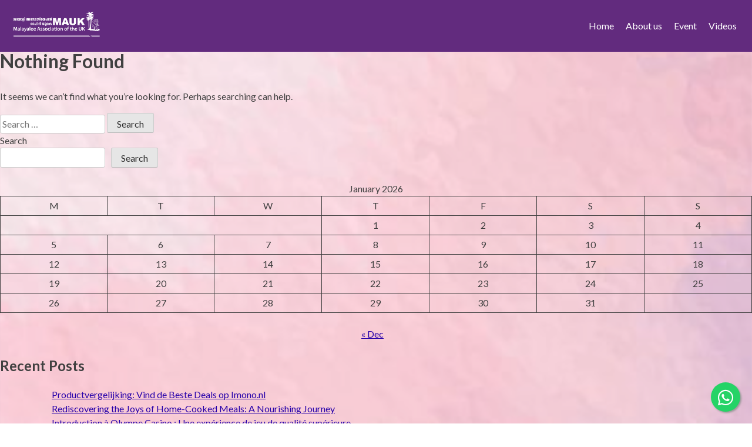

--- FILE ---
content_type: text/css; charset=utf-8
request_url: https://tpm.mauk.org/wp-content/themes/tpm/style.css?ver=1.0.0
body_size: 6934
content:
/*!
Theme Name: tpm
Theme URI: http://underscores.me/
Author: Cloudecho systems
Author URI: https://cloudechosystems.com/
Description: Description
Version: 1.0.0
Tested up to: 5.4
Requires PHP: 5.6
License: GNU General Public License v2 or later
License URI: LICENSE
Text Domain: tpm
Tags: custom-background, custom-logo, custom-menu, featured-images, threaded-comments, translation-ready

This theme, like WordPress, is licensed under the GPL.
Use it to make something cool, have fun, and share what you've learned.

tpm is based on Underscores https://underscores.me/, (C) 2012-2020 Automattic, Inc.
Underscores is distributed under the terms of the GNU GPL v2 or later.

Normalizing styles have been helped along thanks to the fine work of
Nicolas Gallagher and Jonathan Neal https://necolas.github.io/normalize.css/
*/
html {
  line-height: 1.15;
  -webkit-text-size-adjust: 100%;
}

:root {
  --clr-primary-100: #622b7e;
  --clr-primary-200: #2600AA;
  --clr-neutral-100: #ffffff;
  --clr-neutral-500: #333333;
  --clr-neutral-700: #1a2a36;
  --clr-neutral-900: #000000;
  --ff-accent: "Mulish", sans-serif;
  --ff-primary: "Poppins", sans-serif;
}

/**
 * Remove the margin in all browsers.
 */
body {
  margin: 0;
  font-family: 'Lato', sans-serif;
}

/**
 * Correct the font size and margin on `h1` elements within `section` and
 * `article` contexts in Chrome, Firefox, and Safari.
 */
h1 {
  font-size: 2em;
  margin: 0.67em 0;
}

/* Grouping content
	 ========================================================================== */
/**
 * 1. Add the correct box sizing in Firefox.
 * 2. Show the overflow in Edge and IE.
 */
hr {
  box-sizing: content-box;
  height: 0;
  overflow: visible;
}

/**
 * 1. Correct the inheritance and scaling of font size in all browsers.
 * 2. Correct the odd `em` font sizing in all browsers.
 */
pre {
  font-family: monospace, monospace;
  font-size: 1em;
}

/* Text-level semantics
	 ========================================================================== */
/**
 * Remove the gray background on active links in IE 10.
 */
a {
  background-color: transparent;
}

/**
 * Add the correct font weight in Chrome, Edge, and Safari.
 */
b,
strong {
  font-weight: bolder;
}

/* Embedded content
	 ========================================================================== */
/**
 * Remove the border on images inside links in IE 10.
 */
img {
  border-style: none;
}

/* Forms
	 ========================================================================== */
/**
 * 1. Change the font styles in all browsers.
 * 2. Remove the margin in Firefox and Safari.
 */
button,
input,
optgroup,
select,
textarea {
  font-family: inherit;
  font-size: 100%;
  line-height: 1.15;
  margin: 0;
}

/**
 * Show the overflow in IE.
 * 1. Show the overflow in Edge.
 */
button,
input {
  overflow: visible;
}

/**
 * Remove the inheritance of text transform in Edge, Firefox, and IE.
 * 1. Remove the inheritance of text transform in Firefox.
 */
button,
select {
  text-transform: none;
}

/**
 * Correct the inability to style clickable types in iOS and Safari.
 */
button,
[type="button"],
[type="reset"],
[type="submit"] {
  -webkit-appearance: button;
}

/**
 * Remove the inner border and padding in Firefox.
 */
button::-moz-focus-inner,
[type="button"]::-moz-focus-inner,
[type="reset"]::-moz-focus-inner,
[type="submit"]::-moz-focus-inner {
  border-style: none;
  padding: 0;
}

/**
 * Restore the focus styles unset by the previous rule.
 */
button:-moz-focusring,
[type="button"]:-moz-focusring,
[type="reset"]:-moz-focusring,
[type="submit"]:-moz-focusring {
  outline: 1px dotted ButtonText;
}

/**
 * Remove the default vertical scrollbar in IE 10+.
 */
textarea {
  overflow: auto;
}

/**
 * 1. Add the correct box sizing in IE 10.
 * 2. Remove the padding in IE 10.
 */
[type="checkbox"],
[type="radio"] {
  box-sizing: border-box;
  padding: 0;
}

/**
 * Correct the cursor style of increment and decrement buttons in Chrome.
 */
[type="number"]::-webkit-inner-spin-button,
[type="number"]::-webkit-outer-spin-button {
  height: auto;
}

/**
 * 1. Correct the odd appearance in Chrome and Safari.
 * 2. Correct the outline style in Safari.
 */
[type="search"] {
  -webkit-appearance: textfield;
  outline-offset: -2px;
}

/**
 * Remove the inner padding in Chrome and Safari on macOS.
 */
[type="search"]::-webkit-search-decoration {
  -webkit-appearance: none;
}

/**
 * 1. Correct the inability to style clickable types in iOS and Safari.
 * 2. Change font properties to `inherit` in Safari.
 */
::-webkit-file-upload-button {
  -webkit-appearance: button;
  font: inherit;
}

/* Box sizing
--------------------------------------------- */
/* Inherit box-sizing to more easily change it's value on a component level.
@link http://css-tricks.com/inheriting-box-sizing-probably-slightly-better-best-practice/ */
*,
*::before,
*::after {
  box-sizing: inherit;
}

html {
  box-sizing: border-box;
}

/*--------------------------------------------------------------
# Base
--------------------------------------------------------------*/
/* Typography
--------------------------------------------- */
body,
button,
input,
select,
optgroup,
textarea {
  color: #404040;
  font-size: 1rem;
  line-height: 1.5;
}

h1,
h2,
h3,
h4,
h5,
h6 {
  clear: both;
}

p {
  margin-bottom: 1em;
}

dfn,
cite,
em,
i {
  font-style: italic;
}

blockquote {
  margin: 0 1.5em;
}

address {
  margin: 0 0 1.5em;
}

pre {
  background: #eee;
  font-family: "Courier 10 Pitch", courier, monospace;
  line-height: 1.6;
  margin-bottom: 1.6em;
  max-width: 100%;
  overflow: auto;
  padding: 1.6em;
}

code,
kbd,
tt,
var {
  font-family: monaco, consolas, "Andale Mono", "DejaVu Sans Mono", monospace;
}

abbr,
acronym {
  border-bottom: 1px dotted #666;
  cursor: help;
}

mark,
ins {
  background: #fff9c0;
  text-decoration: none;
}

big {
  font-size: 125%;
}

/* Elements
--------------------------------------------- */
body {
  background: #fff;
  background-image: url('https://tpm.mauk.org/wp-content/uploads/2022/06/5574886-2.svg');
  background-size: 100%;
  background-repeat: no-repeat;
	background-position: bottom;
}

hr {
  background-color: #ccc;
  border: 0;
  height: 1px;
  margin-bottom: 1.5em;
}

ul,
ol {
  margin: 0 0 1.5em 3em;
}

ul {
  list-style: disc;
}

ol {
  list-style: decimal;
}

li>ul,
li>ol {
  margin-bottom: 0;
  margin-left: 1.5em;
}

dt {
  font-weight: 700;
}

dd {
  margin: 0 1.5em 1.5em;
  margin-left: 0;
}

/* Make sure embeds and iframes fit their containers. */
embed,
iframe,
object {
  max-width: 100%;
}

img {
  height: auto;
  max-width: 100%;
}

figure {
  margin: 1em 0;
}

table {
  margin: 0 0 1.5em;
  width: 100%;
}

/* Links
--------------------------------------------- */
a {
  color: var(--clr-primary-200);
}

a:visited {
  color: var(--clr-primary-200);
}

a:hover {
  text-decoration: underline;
}

a:hover,
a:focus,
a:active {
  color: var(--clr-primary-100);
}

a:focus {
  outline: thin dotted;
}

a:hover,
a:active {
  outline: 0;
}

/* Forms
--------------------------------------------- */
button,
input[type="button"],
input[type="reset"],
input[type="submit"] {
  border: 1px solid;
  border-color: #ccc #ccc #bbb;
  border-radius: 3px;
  background: #e6e6e6;
  color: rgba(0, 0, 0, 0.8);
  line-height: 1;
  padding: 0.6em 1em 0.4em;
}

button:hover,
input[type="button"]:hover,
input[type="reset"]:hover,
input[type="submit"]:hover {
  border-color: #ccc #bbb #aaa;
}

button:active,
button:focus,
input[type="button"]:active,
input[type="button"]:focus,
input[type="reset"]:active,
input[type="reset"]:focus,
input[type="submit"]:active,
input[type="submit"]:focus {
  border-color: #aaa #bbb #bbb;
}

input[type="text"],
input[type="email"],
input[type="url"],
input[type="password"],
input[type="search"],
input[type="number"],
input[type="tel"],
input[type="range"],
input[type="date"],
input[type="month"],
input[type="week"],
input[type="time"],
input[type="datetime"],
input[type="datetime-local"],
input[type="color"],
textarea {
  color: #666;
  border: 1px solid #ccc;
  border-radius: 3px;
  padding: 3px;
}

input[type="text"]:focus,
input[type="email"]:focus,
input[type="url"]:focus,
input[type="password"]:focus,
input[type="search"]:focus,
input[type="number"]:focus,
input[type="tel"]:focus,
input[type="range"]:focus,
input[type="date"]:focus,
input[type="month"]:focus,
input[type="week"]:focus,
input[type="time"]:focus,
input[type="datetime"]:focus,
input[type="datetime-local"]:focus,
input[type="color"]:focus,
textarea:focus {
  color: #111;
}

select {
  border: 1px solid #ccc;
}

textarea {
  width: 100%;
}

/*--------------------------------------------------------------
# Layouts
--------------------------------------------------------------*/
/*--------------------------------------------------------------
# Components
--------------------------------------------------------------*/
/* Navigation
--------------------------------------------- */
#page {
  margin-top: 80px;
}

.home #page {
  margin-top: 0;
}

.home .site-header {
  background: none;
  position: fixed;
  top: 0;
  left: 0;
  right: 0;
}

.site-header {
  position: fixed;
  top: 0;
  left: 0;
  right: 0;
  display: flex;
  align-items: center;
  justify-content: space-between;
  padding: 1rem;
  background: var(--clr-primary-100);
  z-index: 999;
}

.site-header.active {
  background: var(--clr-primary-100);
}

.site-branding img {
  height: 35px;
  width: auto;
}

.site-navigation .main-navigation {
  display: block;
  width: 100%;
}

.toggled .burger {
  display: none;
}

.toggled .cross {
  display: block;
}

.burger {
  display: block;
}

.cross {
  display: none;
}

.main-navigation ul {
  display: none;
  list-style: none;
  margin: 0;
  padding-left: 0;
  text-align: right;
  position: absolute;
  left: 0;
  top: 100%;
  text-align: center;
  width: 100%;
  height: 100vh;
  background: rgb(98 43 126);
  padding: 24px;
}

.main-navigation ul ul {
  box-shadow: 0 3px 3px rgba(0, 0, 0, 0.2);
  float: left;
  position: absolute;
  top: 100%;
  left: -999em;
  z-index: 99999;
}

.main-navigation ul ul ul {
  left: -999em;
  top: 0;
}

.main-navigation ul ul li:hover>ul,
.main-navigation ul ul li.focus>ul {
  display: block;
  left: auto;
}

.main-navigation ul ul a {
  width: 200px;
}

.main-navigation ul li:hover>ul,
.main-navigation ul li.focus>ul {
  left: auto;
}

.main-navigation li {
  position: relative;
}

.main-navigation a {
  display: block;
  text-decoration: none;
  padding: 10px;
  color: rgb(255, 255, 255);
}

/* Small menu. */
.menu-toggle,
.main-navigation.toggled ul {
  display: block;
}

button.menu-toggle {
  background: unset;
  border: 0;
  color: #fff;
  padding: 0;
  margin: 0;
  font-size: 30px;
}

@media screen and (min-width: 37.5em) {
  .menu-toggle {
    display: none;
  }

  .main-navigation ul {
    display: flex;
    justify-content: flex-end;
  }

  .main-navigation ul {
    text-align: right;
    position: unset;
    width: unset;
    height: unset;
    background: unset;
    padding: unset;
  }

  .site-branding img {
    height: 50px;
    width: auto;
  }
}

.site-main .comment-navigation,
.site-main .posts-navigation,
.site-main .post-navigation {
  margin: 0 0 1.5em;
}

.comment-navigation .nav-links,
.posts-navigation .nav-links,
.post-navigation .nav-links {
  display: flex;
}

.comment-navigation .nav-previous,
.posts-navigation .nav-previous,
.post-navigation .nav-previous {
  flex: 1 0 50%;
}

.comment-navigation .nav-next,
.posts-navigation .nav-next,
.post-navigation .nav-next {
  text-align: end;
  flex: 1 0 50%;
}

/* Posts and pages
--------------------------------------------- */
.sticky {
  display: block;
}

.post,
.page {
  margin: 0 0 1.5em;
}

.updated:not(.published) {
  display: none;
}

.page-content,
.entry-content,
.entry-summary {
  margin: 1.5em 0 0;
}
.entry-title {
  padding-top: 20px;
}

.page-links {
  clear: both;
  margin: 0 0 1.5em;
}

/* Comments
--------------------------------------------- */
.comment-content a {
  word-wrap: break-word;
}

.bypostauthor {
  display: block;
}

/* Widgets
--------------------------------------------- */
.widget {
  margin: 0 0 1.5em;
}

.widget select {
  max-width: 100%;
}

/* Media
--------------------------------------------- */
.page-content .wp-smiley,
.entry-content .wp-smiley,
.comment-content .wp-smiley {
  border: none;
  margin-bottom: 0;
  margin-top: 0;
  padding: 0;
}

/* Make sure logo link wraps around logo image. */
.custom-logo-link {
  display: inline-block;
}

/* Do not show the outline on the skip link target. */
#primary[tabindex="-1"]:focus {
  outline: 0;
}

/* Alignments
--------------------------------------------- */
.textright {
  text-align: right;
}

.textleft {
  text-align: left;
}

.textcenter {
  text-align: center;
}

.justifycenter {
  justify-content: center;
}

.aligncenter {
  align-items: center;
}

/* Theme styles
--------------------------------------------- */
.primaryButton,
.primaryButton:visited {
  color: #ffffff;
  text-decoration: none;
  background: var(--clr-primary-100);
  padding: 8px 15px;
  border-radius: 6px;
}

.primaryButton:hover {
  color: #ffffff;
  text-decoration: none;
  background: var(--clr-primary-100);
  opacity: 0.9;
  padding: 8px 15px;
  border-radius: 6px;
}

.container {
  margin: auto;
  width: min(90%, 80.5rem);
}

.container-narrow {
  margin: auto;
  width: min(90%, 50.5rem);
}

.split {
  display: flex;
  flex-direction: column;
}

@media (min-width: 40em) {
  .split {
    flex-direction: row;
    align-items: center;
  }

  .split>* {
    flex-basis: 100%;
  }

  .split>*+* {
    margin-left: 2em;
  }

  .split.reverse {
    flex-direction: row-reverse;
  }

  .exhibition_item_wrap {
    width: 24%;
    max-width: 24%;
    margin-right: 1%;
  } 

  .sponsor_item {
    width: 24%;
    max-width: 24%;
    margin-right: 1%;
    /* height: auto; */
    position: relative;
    overflow: hidden;
    /* min-height: 222px; */
    /* max-height: 222px; */
    transition: .3s ease-in-out;
    background: #fff;
  }

  .sponsor_item:hover {
    max-height: inherit;
  }

  .sponsor_item_main_box {
    overflow: hidden;
    position: relative;
    transition: .3s ease-in-out;
  }

  .sponsor_hover_details {
    flex: 1;
    display: flex;
    flex-direction: column;
    justify-content: space-between;
    /* opacity: 0;
transform: translateY(100px); */
    transition: .7s ease-in-out;
  }

  /* .sponsor_item:hover .sponsor_hover_details {
    opacity: 1;
      transform: translateY(0px);

} */
  .sponsor_item_details {
    padding: 10px 15px;
  }
  .banner_contact_wrap{
    margin-bottom: 0;
  }
  .banner_img{
    text-align: right !important;

  }
  .banner_img img{
    max-width: 100% !important;
  }
  .banner_available_wrapper{
    max-width: 300px !important;
  }
  .heroBanner h1 {
    font-size: 48px !important;

  }

  .banner_content {
    font-size: 25px !important;

  }
}

.section {
  padding: 5rem 0;
  padding-bottom: 2rem;
}

.site-footer {
  padding-top: 5rem;
  padding-bottom: 2rem;
}

.site-footer img {
  max-width: 150px;
  margin-bottom: 15px;
}

.footerContactWrapper {
  text-align: center;
}

.footerlogo {
  text-align: center;
  padding: 30px;
}

.contactUsHeading {
  font-size: 32px;
  font-weight: bold;
}

.contactUsHighlited {
  font-size: 32px;
}

.float {
  position: fixed;
  width: 50px;
  height: 50px;
  bottom: 20px;
  right: 20px;
  background-color: #25d366;
  color: #FFF;
  border-radius: 50px;
  text-align: center;
  font-size: 30px;
  box-shadow: 2px 2px 3px #999;
  z-index: 100;
}

.my-float {
  margin-top: 11px;
  color: #fff;
}

.site-info {
  text-align: center;
  font-size: 13px;
}

.meta-box {
  border: 1px solid rgba(204, 204, 204, 1);
  background: rgba(234, 245, 253, 0.25);
  padding: 2rem;
}

.heroBanner {
  background-image: url(https://tpm.mauk.org/wp-content/uploads/2022/04/melabanner.jpg);
  background-repeat: no-repeat;
  background-size: cover;
  min-height: 80vh;
  display: flex;
  color: #fff;
  padding: 5rem 0;
}

.sponsors {
  text-align: center;
  padding: 10px;
}

.sponsors img {
  max-width: 150px;
}

.eventBanner {
  text-align: center;
}

.eventBanner .logo {
  max-width: 400px;
  width: 100%;
}

.programCardWrapper {
  display: flex;
  flex-wrap: wrap;
  grid-gap: 10px;
  justify-content: center;
}

.programCard {
  padding: 10px;
  margin: 0;
  width: 32%;
  border: 1px solid var(--clr-primary-100);
  background: rgba(234, 245, 253, 0.25);
  font-size: 14px;
  max-width: 285px;
  min-width: 250px;
}

.programCard:hover {
  background: var(--clr-primary-100);
  color: #fff;
}

.programCard>div {
  padding: 8px 0;
  border-bottom: 1px solid rgba(204, 204, 204, 1);
}

.eventDividerImage {
  margin: 10px 0;
}

.exhibition_item_wrapper {
  display: flex;
  flex-wrap: wrap;
  justify-content: space-evenly;
}
.exhibition_item_wrapper a {
  text-decoration: none;
}
.exhibition_item_wrapper .alignsection {
	
}

.exhibition_item_wrap {
  border-radius: 36px;
  color: #fff;
  height: 440px;
  min-height: 440px;
  max-height: 440px;
  width: 309px;
  min-width: 309px;
  max-width: 309px;
  display: flex;
  align-items: flex-end;
  background-repeat: no-repeat;
  background-size: cover;
  width: 100%;
  margin-bottom: 30px;
  margin-right: 1%;
  overflow: hidden;
  box-shadow: 0 19px 38px rgb(0 0 0 / 30%), 0 15px 12px rgb(0 0 0 / 22%);
}
.exhibition_item_wrap a {
  text-decoration: none;
  color: #fff;
}

.exhibition_item_content {
  background: rgb(34 10 46 / 85%);
  border-radius: 0px;
  padding: 10px 16px 16px 16px;
  width: 100%;
  min-height: 110px;
  min-width: 310px;
  display: flex;
  flex-direction: column;
}

.exhibition_item_content h6 {
  text-transform: capitalize;
  font-weight: 700;
  font-size: 18px;
  margin-top: 0;
  margin-bottom: 11px;
  text-align:center;
}

.exhibition_item_content p {
  justify-content: center;
  margin-bottom: 0;
  font-weight: 300;
  font-size: 16px;
  margin-top: 0;
  word-spacing: 4px;
}

.slider_title {
  font-weight: 800;
  font-size: 36px;
  color: #4A4A4A;
  margin-top: 0;
  margin-bottom: 45px;
}

.banner_top_title {
  font-weight: 700;
  font-size: 18px;
  display: block;
  margin-bottom: 4px;
}

.heroBanner h1 {
  font-weight: 800;
  font-size: 32px;
  margin-top: 0;
  margin-bottom: 12px;
}

.banner_content {
  font-weight: 800;
  font-size: 18px;
  margin-top: 0;
  margin-bottom: 28px;
}

.banner_contact_wrap {
  display: flex;
  padding: 9px 20px;
  background: #632C7F;
  border-radius: 15px;
  align-items: center;
  width: fit-content;
  width: -moz-fit-content;
  margin-bottom: 25px;
}

.banner_contact_details {
  display: flex;
  flex-direction: column;
  padding-left: 19px;
  border-left: 3px solid #fff;
  margin-left: 12px;
}

.banner_contact_details a {
  color: #fff;
  text-decoration: none;
}
.banner_img{
  text-align: center;

}
.banner_img img{
  max-width: 80%;
}
.banner_available_wrapper {
  padding: 10px 20px;
  background: #632C7F;
  border-radius: 15px;
  width: fit-content;
  width: -moz-fit-content;
  float: right;
  margin-top: 15px;
  max-width: 100%;
}

.banner_available_wrapper_row1, .banner_available_wrapper_row2 {
  display: flex;
  list-style: none;
  margin-left: 0;
  padding-left: 0;
  margin-bottom: 10px;
  font-size: 12px;
  justify-content: center;
  flex-wrap: wrap;

}

.banner_available_wrapper_row1 li, .banner_available_wrapper_row2 li {
  padding-right: 5px;
  text-transform: capitalize;
  /* border-right: 1px solid #fff; */
  margin-right: 5px;
}

.banner_available_wrapper_row1 li:last-child, .banner_available_wrapper_row2 li:last-child {
  padding-right: 0px;
  border-right: none;
  margin-right: 0px;
}

.sponsor_items_wrap,
.contentcardwrap{
  margin-left: 0;
  padding-left: 0;
  list-style: none;
  display: flex;
  flex-wrap: wrap;
  justify-content: center;
}
.contentcardwrap a {
	text-decoration:none;
	margin: 0 5px;
}

.sponsor_item {
  width: 100%;
  /* border: 8px solid #632C7F; */
  margin-bottom: 15px;
  background: #fff;
  border-radius: 8px;
overflow: hidden;
box-shadow: 0 19px 38px rgb(0 0 0 / 30%), 0 15px 12px rgb(0 0 0 / 22%);
}
.sponsor_item_contact h3{
  margin-top: 0;
  margin-bottom: 10px;
      color: #632c7f;
}
.sponsor_item_contact h3 strong{
  color: #632c7f;

}
.sponsor_item_main_box {
  /* padding: 10px 0px 0px 0px; */
  display: flex;
  flex-direction: column;
  height: 100%;
  justify-content: space-between;
}

.sponsor_item_img_box {
  overflow: hidden;
  text-align: center;
  display: flex;
  flex-direction: column;
  justify-content: center;
  align-items: center;
  min-height: 240px;
	max-height: 240px;
}

.sponsor_item_img_box img {
  max-width: 90%;
}
.sponsor_item_img_box video{
  max-width: 100%;
}
.sponsor_item_video_box{
  background: #131313;
}
.sponsor_item_contact {
  font-weight: 500;
  font-size: 14px;
  text-align: left;
  /* color: rgb(128 128 128 / 50%); */
}
.sponsor_item_contact a{
  text-decoration: none;
}
/* .sponsor_item_contact a:hover {
  color: rgb(128 128 128 / 50%);
} */

.sponsor_item_contact strong {
  color: #4A4A4A;
}

.sponsor_item_social_wrap {
  margin-left: 0;
  padding-left: 0;
  list-style: none;
  display: flex;
  margin-bottom: 0;
}

.sponsor_item_social_item:first-child {
  margin-right: 5px;
}

.sponsor_item_social_item a {
  width: 25px;
  height: 25px;
  display: flex;
}

.sponsor_item_social_item a img {
  max-width: 100%;
}

.sponsor_item_bottom_box {
  padding: 10px 10px 10px 10px;
  color: #fff;
  background: #2c1338;
  font-weight: 500;
  font-size: 14px;
}

.sponsor_item_bottom_box a {
  color: #fff;
  text-decoration: none;
}

.sponsor_item_bottom_box a:hover {
  color: #fff;
}

.sponsor_item_details {
  padding: 10px 15px;
}
.wp-block-image img {
  height: auto;
  max-width: 100%;
  width: 100%;
  vertical-align: bottom;
}


.program_video_title {
    display: -webkit-box;
    -webkit-line-clamp: 1;
    -webkit-box-orient: vertical;
    overflow: hidden;
}
.program_video_desc {
    display: -webkit-box;
    -webkit-line-clamp: 2;
    -webkit-box-orient: vertical;
    overflow: hidden;
}
.sponsor_none{
display : none;
}
.stack {
  margin: 50px auto;
  position: relative;
	
}
	.stack:before {
    background: #eff4de;
    top: -10px;
    left: -15px;
    -webkit-transform: rotate(-5deg);
    -moz-transform: rotate(-5deg);
    -o-transform: rotate(-5deg);
    -ms-transform: rotate(-5deg);
    transform: rotate(-5deg);
  }
  .stack:after {
    background: #768590;
    top: 5px;
    left: 0px;
    -webkit-transform: rotate(4deg);
    -moz-transform: rotate(4deg);
    -o-transform: rotate(4deg);
    -ms-transform: rotate(4deg);
    transform: rotate(4deg);
  }
	.stack, .stack:before, .stack:after {
  	border: 6px solid #fff;
  	width: 250px;
    height: 180px;
  	-webkit-box-shadow: 2px 2px 5px rgba(0,0,0,0.3);
		box-shadow: 2px 2px 5px rgba(0,0,0,0.3);
	}
	.stack:before, .stack:after {
  	content: "";
    position: absolute;
    z-index: -1;
	}
.stack > span {
    margin: 0 auto;
    width: 90%;
    color: #ffffff;
	font-weight:700;
    font-size: 1em;
    padding: 10px;
    display: block;
    background: #622b7e;
    text-align: center;
    z-index: -10;
    -moz-transform: rotate(2deg);
    -o-transform: rotate(2deg);
    -ms-transform: rotate(2deg);
    -webkit-border-radius: 3px;
    border-radius: 3px;
    -webkit-box-shadow: 0 1px 4px rgba(0, 0, 0, 0.27), 0 0 60px rgba(0, 0, 0, 0.1) inset;
    box-shadow: 0 1px 4px rgba(0, 0, 0, 0.27), 0 0 40px rgba(0, 0, 0, 0.06) inset;
}
.stack img {
	object-fit: cover;
    width: 100%;
    height: 100%;
    object-position: top;
}
/*
Theme Name: tpm

--- FILE ---
content_type: image/svg+xml
request_url: https://tpm.mauk.org/wp-content/uploads/2022/06/5574886-2.svg
body_size: 316682
content:
<svg width="1440" height="6396" viewBox="0 0 1440 6396" fill="none" xmlns="http://www.w3.org/2000/svg" xmlns:xlink="http://www.w3.org/1999/xlink">
<rect opacity="0.66" width="6396" height="1440" transform="matrix(-4.37114e-08 -1 -1 4.37114e-08 1440 6396)" fill="url(#pattern0)"/>
<defs>
<pattern id="pattern0" patternContentUnits="objectBoundingBox" width="1" height="1">
<use xlink:href="#image0_153_388" transform="translate(-0.0303314 -0.602083) scale(0.000559568 0.00248542)"/>
</pattern>
<image id="image0_153_388" width="3000" height="2000" xlink:href="[data-uri]"/>
</defs>
</svg>
